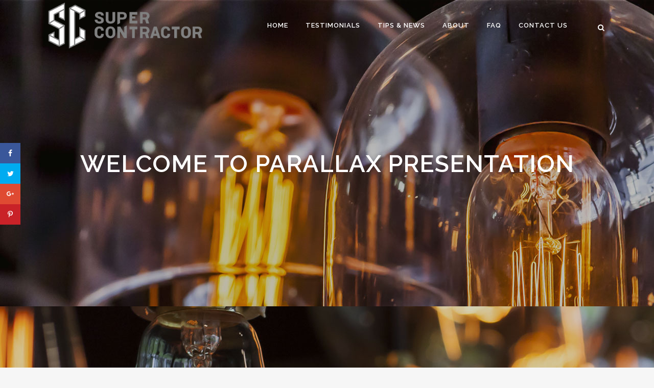

--- FILE ---
content_type: text/html; charset=UTF-8
request_url: http://supercontractor.com/parallax-presentation/
body_size: 9906
content:
	<!DOCTYPE html>
<html lang="en-US">
<head>
	<meta charset="UTF-8" />
	
	<title>SuperContractor |   Welcome To Parallax Presentation</title>

	
			
						<meta name="viewport" content="width=device-width,initial-scale=1,user-scalable=no">
		
	<link rel="profile" href="http://gmpg.org/xfn/11" />
	<link rel="pingback" href="http://supercontractor.com/xmlrpc.php" />
	<link rel="shortcut icon" type="image/x-icon" href="">
	<link rel="apple-touch-icon" href=""/>
	<link href='//fonts.googleapis.com/css?family=Raleway:100,200,300,400,500,600,700,800,900,300italic,400italic|Raleway:100,200,300,400,500,600,700,800,900,300italic,400italic&subset=latin,latin-ext' rel='stylesheet' type='text/css'>
<script type="application/javascript">var QodeAjaxUrl = "http://supercontractor.com/wp-admin/admin-ajax.php"</script><meta name='robots' content='max-image-preview:large' />
<link rel='dns-prefetch' href='//maps.googleapis.com' />
<link rel='dns-prefetch' href='//fonts.googleapis.com' />
<link rel='dns-prefetch' href='//s.w.org' />
<link rel="alternate" type="application/rss+xml" title="SuperContractor &raquo; Feed" href="http://supercontractor.com/feed/" />
<link rel="alternate" type="application/rss+xml" title="SuperContractor &raquo; Comments Feed" href="http://supercontractor.com/comments/feed/" />
<link rel="alternate" type="application/rss+xml" title="SuperContractor &raquo; Welcome To Parallax Presentation Comments Feed" href="http://supercontractor.com/parallax-presentation/feed/" />
		<script type="text/javascript">
			window._wpemojiSettings = {"baseUrl":"https:\/\/s.w.org\/images\/core\/emoji\/13.1.0\/72x72\/","ext":".png","svgUrl":"https:\/\/s.w.org\/images\/core\/emoji\/13.1.0\/svg\/","svgExt":".svg","source":{"concatemoji":"http:\/\/supercontractor.com\/wp-includes\/js\/wp-emoji-release.min.js?ver=5.8.12"}};
			!function(e,a,t){var n,r,o,i=a.createElement("canvas"),p=i.getContext&&i.getContext("2d");function s(e,t){var a=String.fromCharCode;p.clearRect(0,0,i.width,i.height),p.fillText(a.apply(this,e),0,0);e=i.toDataURL();return p.clearRect(0,0,i.width,i.height),p.fillText(a.apply(this,t),0,0),e===i.toDataURL()}function c(e){var t=a.createElement("script");t.src=e,t.defer=t.type="text/javascript",a.getElementsByTagName("head")[0].appendChild(t)}for(o=Array("flag","emoji"),t.supports={everything:!0,everythingExceptFlag:!0},r=0;r<o.length;r++)t.supports[o[r]]=function(e){if(!p||!p.fillText)return!1;switch(p.textBaseline="top",p.font="600 32px Arial",e){case"flag":return s([127987,65039,8205,9895,65039],[127987,65039,8203,9895,65039])?!1:!s([55356,56826,55356,56819],[55356,56826,8203,55356,56819])&&!s([55356,57332,56128,56423,56128,56418,56128,56421,56128,56430,56128,56423,56128,56447],[55356,57332,8203,56128,56423,8203,56128,56418,8203,56128,56421,8203,56128,56430,8203,56128,56423,8203,56128,56447]);case"emoji":return!s([10084,65039,8205,55357,56613],[10084,65039,8203,55357,56613])}return!1}(o[r]),t.supports.everything=t.supports.everything&&t.supports[o[r]],"flag"!==o[r]&&(t.supports.everythingExceptFlag=t.supports.everythingExceptFlag&&t.supports[o[r]]);t.supports.everythingExceptFlag=t.supports.everythingExceptFlag&&!t.supports.flag,t.DOMReady=!1,t.readyCallback=function(){t.DOMReady=!0},t.supports.everything||(n=function(){t.readyCallback()},a.addEventListener?(a.addEventListener("DOMContentLoaded",n,!1),e.addEventListener("load",n,!1)):(e.attachEvent("onload",n),a.attachEvent("onreadystatechange",function(){"complete"===a.readyState&&t.readyCallback()})),(n=t.source||{}).concatemoji?c(n.concatemoji):n.wpemoji&&n.twemoji&&(c(n.twemoji),c(n.wpemoji)))}(window,document,window._wpemojiSettings);
		</script>
		<style type="text/css">
img.wp-smiley,
img.emoji {
	display: inline !important;
	border: none !important;
	box-shadow: none !important;
	height: 1em !important;
	width: 1em !important;
	margin: 0 .07em !important;
	vertical-align: -0.1em !important;
	background: none !important;
	padding: 0 !important;
}
</style>
	<link rel='stylesheet' id='layerslider-css'  href='http://supercontractor.com/wp-content/plugins/LayerSlider/static/layerslider/css/layerslider.css?ver=6.5.1' type='text/css' media='all' />
<link rel='stylesheet' id='wp-block-library-css'  href='http://supercontractor.com/wp-includes/css/dist/block-library/style.min.css?ver=5.8.12' type='text/css' media='all' />
<link rel='stylesheet' id='contact-form-7-css'  href='http://supercontractor.com/wp-content/plugins/contact-form-7/includes/css/styles.css?ver=4.8.1' type='text/css' media='all' />
<link rel='stylesheet' id='rs-plugin-settings-css'  href='http://supercontractor.com/wp-content/plugins/revslider/public/assets/css/settings.css?ver=5.4.5.1' type='text/css' media='all' />
<style id='rs-plugin-settings-inline-css' type='text/css'>
#rs-demo-id {}
</style>
<link rel='stylesheet' id='dpsp-frontend-style-css'  href='http://supercontractor.com/wp-content/plugins/social-pug/assets/css/style-frontend.css?ver=5.8.12' type='text/css' media='all' />
<link rel='stylesheet' id='timetable_sf_style-css'  href='http://supercontractor.com/wp-content/plugins/timetable/style/superfish.css?ver=5.8.12' type='text/css' media='all' />
<link rel='stylesheet' id='timetable_style-css'  href='http://supercontractor.com/wp-content/plugins/timetable/style/style.css?ver=5.8.12' type='text/css' media='all' />
<link rel='stylesheet' id='timetable_event_template-css'  href='http://supercontractor.com/wp-content/plugins/timetable/style/event_template.css?ver=5.8.12' type='text/css' media='all' />
<link rel='stylesheet' id='timetable_responsive_style-css'  href='http://supercontractor.com/wp-content/plugins/timetable/style/responsive.css?ver=5.8.12' type='text/css' media='all' />
<link rel='stylesheet' id='timetable_font_lato-css'  href='//fonts.googleapis.com/css?family=Lato%3A400%2C700&#038;ver=5.8.12' type='text/css' media='all' />
<link rel='stylesheet' id='default_style-css'  href='http://supercontractor.com/wp-content/themes/bridge/style.css?ver=5.8.12' type='text/css' media='all' />
<link rel='stylesheet' id='qode_font_awesome-css'  href='http://supercontractor.com/wp-content/themes/bridge/css/font-awesome/css/font-awesome.min.css?ver=5.8.12' type='text/css' media='all' />
<link rel='stylesheet' id='qode_font_elegant-css'  href='http://supercontractor.com/wp-content/themes/bridge/css/elegant-icons/style.min.css?ver=5.8.12' type='text/css' media='all' />
<link rel='stylesheet' id='qode_linea_icons-css'  href='http://supercontractor.com/wp-content/themes/bridge/css/linea-icons/style.css?ver=5.8.12' type='text/css' media='all' />
<link rel='stylesheet' id='stylesheet-css'  href='http://supercontractor.com/wp-content/themes/bridge/css/stylesheet.min.css?ver=5.8.12' type='text/css' media='all' />
<link rel='stylesheet' id='qode_print-css'  href='http://supercontractor.com/wp-content/themes/bridge/css/print.css?ver=5.8.12' type='text/css' media='all' />
<link rel='stylesheet' id='mac_stylesheet-css'  href='http://supercontractor.com/wp-content/themes/bridge/css/mac_stylesheet.css?ver=5.8.12' type='text/css' media='all' />
<link rel='stylesheet' id='webkit-css'  href='http://supercontractor.com/wp-content/themes/bridge/css/webkit_stylesheet.css?ver=5.8.12' type='text/css' media='all' />
<link rel='stylesheet' id='qode_timetable-css'  href='http://supercontractor.com/wp-content/themes/bridge/css/timetable-schedule.min.css?ver=5.8.12' type='text/css' media='all' />
<link rel='stylesheet' id='qode_timetable_responsive-css'  href='http://supercontractor.com/wp-content/themes/bridge/css/timetable-schedule-responsive.min.css?ver=5.8.12' type='text/css' media='all' />
<link rel='stylesheet' id='style_dynamic-css'  href='http://supercontractor.com/wp-content/themes/bridge/css/style_dynamic.css?ver=1564758808' type='text/css' media='all' />
<link rel='stylesheet' id='responsive-css'  href='http://supercontractor.com/wp-content/themes/bridge/css/responsive.min.css?ver=5.8.12' type='text/css' media='all' />
<link rel='stylesheet' id='style_dynamic_responsive-css'  href='http://supercontractor.com/wp-content/themes/bridge/css/style_dynamic_responsive.css?ver=1564758808' type='text/css' media='all' />
<link rel='stylesheet' id='js_composer_front-css'  href='http://supercontractor.com/wp-content/plugins/js_composer/assets/css/js_composer.min.css?ver=5.1.1' type='text/css' media='all' />
<link rel='stylesheet' id='custom_css-css'  href='http://supercontractor.com/wp-content/themes/bridge/css/custom_css.css?ver=1564758808' type='text/css' media='all' />
<link rel='stylesheet' id='qode_quick_links_style-css'  href='http://supercontractor.com/wp-content/plugins/qode-quick-links/assets/css/qode-quick-links.min.css?ver=5.8.12' type='text/css' media='all' />
<script type='text/javascript' id='layerslider-greensock-js-extra'>
/* <![CDATA[ */
var LS_Meta = {"v":"6.5.1"};
/* ]]> */
</script>
<script type='text/javascript' data-cfasync="false" src='http://supercontractor.com/wp-content/plugins/LayerSlider/static/layerslider/js/greensock.js?ver=1.19.0' id='layerslider-greensock-js'></script>
<script type='text/javascript' src='http://supercontractor.com/wp-includes/js/jquery/jquery.min.js?ver=3.6.0' id='jquery-core-js'></script>
<script type='text/javascript' src='http://supercontractor.com/wp-includes/js/jquery/jquery-migrate.min.js?ver=3.3.2' id='jquery-migrate-js'></script>
<script type='text/javascript' data-cfasync="false" src='http://supercontractor.com/wp-content/plugins/LayerSlider/static/layerslider/js/layerslider.kreaturamedia.jquery.js?ver=6.5.1' id='layerslider-js'></script>
<script type='text/javascript' data-cfasync="false" src='http://supercontractor.com/wp-content/plugins/LayerSlider/static/layerslider/js/layerslider.transitions.js?ver=6.5.1' id='layerslider-transitions-js'></script>
<script type='text/javascript' src='http://supercontractor.com/wp-content/plugins/revslider/public/assets/js/jquery.themepunch.tools.min.js?ver=5.4.5.1' id='tp-tools-js'></script>
<script type='text/javascript' src='http://supercontractor.com/wp-content/plugins/revslider/public/assets/js/jquery.themepunch.revolution.min.js?ver=5.4.5.1' id='revmin-js'></script>
<script type='text/javascript' src='http://supercontractor.com/wp-content/plugins/social-pug/assets/js/front-end.js?ver=5.8.12' id='dpsp-frontend-js-js'></script>
<meta name="generator" content="Powered by LayerSlider 6.5.1 - Multi-Purpose, Responsive, Parallax, Mobile-Friendly Slider Plugin for WordPress." />
<!-- LayerSlider updates and docs at: https://layerslider.kreaturamedia.com -->
<link rel="https://api.w.org/" href="http://supercontractor.com/wp-json/" /><link rel="alternate" type="application/json" href="http://supercontractor.com/wp-json/wp/v2/pages/14154" /><link rel="EditURI" type="application/rsd+xml" title="RSD" href="http://supercontractor.com/xmlrpc.php?rsd" />
<link rel="wlwmanifest" type="application/wlwmanifest+xml" href="http://supercontractor.com/wp-includes/wlwmanifest.xml" /> 
<meta name="generator" content="WordPress 5.8.12" />
<link rel="canonical" href="http://supercontractor.com/parallax-presentation/" />
<link rel='shortlink' href='http://supercontractor.com/?p=14154' />
<link rel="alternate" type="application/json+oembed" href="http://supercontractor.com/wp-json/oembed/1.0/embed?url=http%3A%2F%2Fsupercontractor.com%2Fparallax-presentation%2F" />
<link rel="alternate" type="text/xml+oembed" href="http://supercontractor.com/wp-json/oembed/1.0/embed?url=http%3A%2F%2Fsupercontractor.com%2Fparallax-presentation%2F&#038;format=xml" />
<style type="text/css" data-source="Social Pug">
					@media screen and ( max-width : 720px ) {
						#dpsp-floating-sidebar.dpsp-hide-on-mobile { display: none !important; }
					}
				</style><meta name="twitter:card" 		content="summary" /><meta property="og:url"			content="http://supercontractor.com/parallax-presentation/" /><meta property="og:type"			content="article" /><meta property="og:title"			content="Welcome To Parallax Presentation" /><meta property="og:description" 	content="" /><meta property="og:image" 		content="" /><meta name="generator" content="Powered by Visual Composer - drag and drop page builder for WordPress."/>
<!--[if lte IE 9]><link rel="stylesheet" type="text/css" href="http://supercontractor.com/wp-content/plugins/js_composer/assets/css/vc_lte_ie9.min.css" media="screen"><![endif]--><meta name="generator" content="Powered by Slider Revolution 5.4.5.1 - responsive, Mobile-Friendly Slider Plugin for WordPress with comfortable drag and drop interface." />
<script type="text/javascript">function setREVStartSize(e){
				try{ var i=jQuery(window).width(),t=9999,r=0,n=0,l=0,f=0,s=0,h=0;					
					if(e.responsiveLevels&&(jQuery.each(e.responsiveLevels,function(e,f){f>i&&(t=r=f,l=e),i>f&&f>r&&(r=f,n=e)}),t>r&&(l=n)),f=e.gridheight[l]||e.gridheight[0]||e.gridheight,s=e.gridwidth[l]||e.gridwidth[0]||e.gridwidth,h=i/s,h=h>1?1:h,f=Math.round(h*f),"fullscreen"==e.sliderLayout){var u=(e.c.width(),jQuery(window).height());if(void 0!=e.fullScreenOffsetContainer){var c=e.fullScreenOffsetContainer.split(",");if (c) jQuery.each(c,function(e,i){u=jQuery(i).length>0?u-jQuery(i).outerHeight(!0):u}),e.fullScreenOffset.split("%").length>1&&void 0!=e.fullScreenOffset&&e.fullScreenOffset.length>0?u-=jQuery(window).height()*parseInt(e.fullScreenOffset,0)/100:void 0!=e.fullScreenOffset&&e.fullScreenOffset.length>0&&(u-=parseInt(e.fullScreenOffset,0))}f=u}else void 0!=e.minHeight&&f<e.minHeight&&(f=e.minHeight);e.c.closest(".rev_slider_wrapper").css({height:f})					
				}catch(d){console.log("Failure at Presize of Slider:"+d)}
			};</script>
<noscript><style type="text/css"> .wpb_animate_when_almost_visible { opacity: 1; }</style></noscript></head>

<body class="page-template page-template-full_width page-template-full_width-php page page-id-14154 qode-quick-links-1.0 ajax_fade page_not_loaded  qode-theme-ver-11.1 qode-theme-bridge wpb-js-composer js-comp-ver-5.1.1 vc_responsive" itemscope itemtype="http://schema.org/WebPage">

					<div class="ajax_loader"><div class="ajax_loader_1"><div class="pulse"></div></div></div>
							<div class="wrapper">
	<div class="wrapper_inner">
	<!-- Google Analytics start -->
			<script>
			var _gaq = _gaq || [];
			_gaq.push(['_setAccount', 'UA-42222111-1']);
			_gaq.push(['_trackPageview']);

			(function() {
				var ga = document.createElement('script'); ga.type = 'text/javascript'; ga.async = true;
				ga.src = ('https:' == document.location.protocol ? 'https://ssl' : 'http://www') + '.google-analytics.com/ga.js';
				var s = document.getElementsByTagName('script')[0]; s.parentNode.insertBefore(ga, s);
			})();
		</script>
		<!-- Google Analytics end -->

	


<header class=" scroll_header_top_area light stick transparent scrolled_not_transparent page_header">
    <div class="header_inner clearfix">

		
					<form role="search" id="searchform" action="http://supercontractor.com/" class="qode_search_form" method="get">
									<div class="container">
					<div class="container_inner clearfix">
				
                <i class="qode_icon_font_awesome fa fa-search qode_icon_in_search" ></i>				<input type="text" placeholder="Search" name="s" class="qode_search_field" autocomplete="off" />
				<input type="submit" value="Search" />

				<div class="qode_search_close">
					<a href="#">
                        <i class="qode_icon_font_awesome fa fa-times qode_icon_in_search" ></i>					</a>
				</div>
										</div>
					</div>
							</form>
				
		<div class="header_top_bottom_holder">
		<div class="header_bottom clearfix" style=' background-color:rgba(255, 255, 255, 0.00);' >
		    				<div class="container">
					<div class="container_inner clearfix">
                    			                					<div class="header_inner_left">
                        													<div class="mobile_menu_button">
                                <span>
                                    <i class="qode_icon_font_awesome fa fa-bars " ></i>                                </span>
                            </div>
												<div class="logo_wrapper">
                            							<div class="q_logo">
								<a itemprop="url" href="http://supercontractor.com/">
									<img itemprop="image" class="normal" src="http://test1.supercontractor.com/wp-content/uploads/2017/06/supercontractor-logo-400.png" alt="Logo"/>
									<img itemprop="image" class="light" src="http://test1.supercontractor.com/wp-content/uploads/2017/06/supercontractor-logo-400.png" alt="Logo"/>
									<img itemprop="image" class="dark" src="http://test1.supercontractor.com/wp-content/uploads/2017/06/supercontractor-logo-400.png" alt="Logo"/>
									<img itemprop="image" class="sticky" src="http://test1.supercontractor.com/wp-content/uploads/2017/06/supercontractor-logo-400.png" alt="Logo"/>
									<img itemprop="image" class="mobile" src="http://test1.supercontractor.com/wp-content/uploads/2017/06/supercontractor-logo-400.png" alt="Logo"/>
																	</a>
							</div>
                            						</div>
                                                					</div>
                    					                                                							<div class="header_inner_right">
                                <div class="side_menu_button_wrapper right">
																			<div class="header_bottom_right_widget_holder"><div class="header_bottom_widget widget_text">			<div class="textwidget"></div>
		</div></div>
																		                                    <div class="side_menu_button">
									
																					<a class="search_button search_slides_from_window_top normal" href="javascript:void(0)">
                                                <i class="qode_icon_font_awesome fa fa-search " ></i>											</a>
								
																					                                                                                                                    </div>
                                </div>
							</div>
												
						
						<nav class="main_menu drop_down right">
						<ul id="menu-main-menu" class=""><li id="nav-menu-item-15264" class="menu-item menu-item-type-custom menu-item-object-custom  narrow"><a href="http://www.supercontractor.com" class=""><i class="menu_icon blank fa"></i><span>Home</span><span class="plus"></span></a></li>
<li id="nav-menu-item-15259" class="menu-item menu-item-type-post_type menu-item-object-page  narrow"><a href="http://supercontractor.com/contractor-testimonials/" class=""><i class="menu_icon blank fa"></i><span>Testimonials</span><span class="plus"></span></a></li>
<li id="nav-menu-item-15278" class="menu-item menu-item-type-post_type menu-item-object-page  narrow"><a href="http://supercontractor.com/blog/" class=""><i class="menu_icon blank fa"></i><span>Tips &#038; News</span><span class="plus"></span></a></li>
<li id="nav-menu-item-15261" class="menu-item menu-item-type-post_type menu-item-object-page  narrow"><a href="http://supercontractor.com/about/" class=""><i class="menu_icon blank fa"></i><span>About</span><span class="plus"></span></a></li>
<li id="nav-menu-item-15262" class="menu-item menu-item-type-post_type menu-item-object-page  narrow"><a href="http://supercontractor.com/faq/" class=""><i class="menu_icon blank fa"></i><span>FAQ</span><span class="plus"></span></a></li>
<li id="nav-menu-item-15260" class="menu-item menu-item-type-post_type menu-item-object-page  narrow"><a href="http://supercontractor.com/contact/" class=""><i class="menu_icon blank fa"></i><span>Contact Us</span><span class="plus"></span></a></li>
</ul>						</nav>
						                        										<nav class="mobile_menu">
                        <ul id="menu-main-menu-1" class=""><li id="mobile-menu-item-15264" class="menu-item menu-item-type-custom menu-item-object-custom "><a href="http://www.supercontractor.com" class=""><span>Home</span></a><span class="mobile_arrow"><i class="fa fa-angle-right"></i><i class="fa fa-angle-down"></i></span></li>
<li id="mobile-menu-item-15259" class="menu-item menu-item-type-post_type menu-item-object-page "><a href="http://supercontractor.com/contractor-testimonials/" class=""><span>Testimonials</span></a><span class="mobile_arrow"><i class="fa fa-angle-right"></i><i class="fa fa-angle-down"></i></span></li>
<li id="mobile-menu-item-15278" class="menu-item menu-item-type-post_type menu-item-object-page "><a href="http://supercontractor.com/blog/" class=""><span>Tips &#038; News</span></a><span class="mobile_arrow"><i class="fa fa-angle-right"></i><i class="fa fa-angle-down"></i></span></li>
<li id="mobile-menu-item-15261" class="menu-item menu-item-type-post_type menu-item-object-page "><a href="http://supercontractor.com/about/" class=""><span>About</span></a><span class="mobile_arrow"><i class="fa fa-angle-right"></i><i class="fa fa-angle-down"></i></span></li>
<li id="mobile-menu-item-15262" class="menu-item menu-item-type-post_type menu-item-object-page "><a href="http://supercontractor.com/faq/" class=""><span>FAQ</span></a><span class="mobile_arrow"><i class="fa fa-angle-right"></i><i class="fa fa-angle-down"></i></span></li>
<li id="mobile-menu-item-15260" class="menu-item menu-item-type-post_type menu-item-object-page "><a href="http://supercontractor.com/contact/" class=""><span>Contact Us</span></a><span class="mobile_arrow"><i class="fa fa-angle-right"></i><i class="fa fa-angle-down"></i></span></li>
</ul>					</nav>
			                    					</div>
				</div>
				</div>
	</div>
	</div>

</header>
		

    		<a id='back_to_top' href='#'>
			<span class="fa-stack">
				<i class="fa fa-arrow-up" style=""></i>
			</span>
		</a>
	    	
    
		
	
    
<div class="content ">
							<div class="meta">

					

        <div class="seo_title">SuperContractor |   Welcome To Parallax Presentation</div>

        


                        
					<span id="qode_page_id">14154</span>
					<div class="body_classes">page-template,page-template-full_width,page-template-full_width-php,page,page-id-14154,qode-quick-links-1.0,ajax_fade,page_not_loaded,,qode-theme-ver-11.1,qode-theme-bridge,wpb-js-composer js-comp-ver-5.1.1,vc_responsive</div>
				</div>
						<div class="content_inner  ">
															<script>
			var page_scroll_amount_for_sticky = 10000;
			</script>
						<div class="title_outer title_without_animation"    data-height="600">
		<div class="title title_size_large  position_center  has_fixed_background " style="background-size:1920px auto;background-image:url(http://test1.supercontractor.com/wp-content/uploads/2014/03/headerimg9.jpg);height:600px;">
			<div class="image not_responsive"><img itemprop="image" src="http://test1.supercontractor.com/wp-content/uploads/2014/03/headerimg9.jpg" alt="&nbsp;" /> </div>
										<div class="title_holder"  style="padding-top:43px;height:557px;">
					<div class="container">
						<div class="container_inner clearfix">
								<div class="title_subtitle_holder" >
                                                                									<div class="title_subtitle_holder_inner">
																										<h1  style="color:#ffffff" ><span>Welcome To Parallax Presentation</span></h1>
																	
																																			</div>
								                                                            </div>
						</div>
					</div>
				</div>
								</div>
			</div>
			<div class="full_width">
	<div class="full_width_inner" >
										<section      data-speed="1" class="parallax_section_holder  " style = " height:1080px; background-image:url('http://supercontractor.com/wp-content/uploads/2014/03/parallaxfull1.jpg');"><div class="parallax_content left"><div class='parallax_section_inner_margin clearfix'><div class="wpb_column vc_column_container vc_col-sm-12"><div class="vc_column-inner "><div class="wpb_wrapper"><div class="separator  transparent center  " style="margin-top: 0px;margin-bottom: 396px;"></div>
<div      class="vc_row wpb_row section vc_row-fluid vc_inner " style=' text-align:left;'><div class=" full_section_inner clearfix"><div class="  element_from_bottom"><div style='transition-delay:0.3ms; -webkit-animation-delay:0.3ms; animation-delay:0.3ms;'><div class="wpb_column vc_column_container vc_col-sm-12"><div class="vc_column-inner "><div class="wpb_wrapper">
	<div class="wpb_text_column wpb_content_element ">
		<div class="wpb_wrapper">
			<h2 style="text-align: center;"><span style="color: #ffffff;">GET SOCIAL WITH US<br />
</span></h2>

		</div> 
	</div> <div class="separator  small center  " style="margin-top: 7px;margin-bottom: 36px;background-color: #ffffff;"></div>

	<div class="wpb_text_column wpb_content_element ">
		<div class="wpb_wrapper">
			<h4 style="text-align: center;"><span style="color: #ffffff;">Separated they live in Bookmarksgrove right at the coast of the Semantics,<br />
a large language ocean.</span></h4>

		</div> 
	</div> <div class="separator  transparent center  " style="margin-top: 43px;margin-bottom: 0px;"></div>
</div></div></div></div></div></div></div><div      class="vc_row wpb_row section vc_row-fluid vc_inner " style=' text-align:center;'><div class=" full_section_inner clearfix"><div class="  element_from_bottom"><div style='transition-delay:0.3ms; -webkit-animation-delay:0.3ms; animation-delay:0.3ms;'><div class="wpb_column vc_column_container vc_col-sm-3"><div class="vc_column-inner "><div class="wpb_wrapper"><span class='q_social_icon_holder circle_social' data-color=#ffffff data-hover-background-color=#1abc9c data-hover-border-color=#1abc9c data-hover-color=#ffffff><a itemprop='url' href='https://www.linkedin.com' target='_blank'><span class='fa-stack fa-4x' style='background-color: rgba(255, 255, 255, 0.00);border-color: #ffffff;border-width: 2px;font-size: 67px;'><i class="qode_icon_font_awesome fa fa-linkedin " style="color: #ffffff;font-size: 67px;" ></i></span></a></span><div class="separator  small center  " style="margin-top: 16px;margin-bottom: 14px;background-color: #ffffff;"></div>
<div class="custom_font_holder" style=" font-size: 14px; line-height: 26px; font-style: normal; font-weight: 600; text-decoration: none; padding: 0; margin: 0; text-align: center;"></p>
<p style="text-align: center;"><span style="color: #ffffff;">LINKEDIN</span></p>
<p></div><div class="separator  transparent center  " style="margin-top: 79px;margin-bottom: 20px;"></div>
</div></div></div><div class="wpb_column vc_column_container vc_col-sm-3"><div class="vc_column-inner "><div class="wpb_wrapper"><span class='q_social_icon_holder circle_social' data-color=#ffffff data-hover-background-color=#1abc9c data-hover-border-color=#1abc9c data-hover-color=#ffffff><a itemprop='url' href='https://plus.google.com' target='_blank'><span class='fa-stack fa-4x' style='background-color: rgba(255, 255, 255, 0.00);border-color: #ffffff;border-width: 2px;font-size: 67px;'><i class="qode_icon_font_awesome fa fa-google-plus " style="color: #ffffff;font-size: 67px;" ></i></span></a></span><div class="separator  small center  " style="margin-top: 16px;margin-bottom: 14px;background-color: #ffffff;"></div>
<div class="custom_font_holder" style=" font-size: 14px; line-height: 26px; font-style: normal; font-weight: 600; text-decoration: none; padding: 0; margin: 0; text-align: center;"></p>
<p style="text-align: center;"><span style="color: #ffffff;">GOOGLE PLUS</span></p>
<p></div><div class="separator  transparent center  " style="margin-top: 79px;margin-bottom: 20px;"></div>
</div></div></div><div class="wpb_column vc_column_container vc_col-sm-3"><div class="vc_column-inner "><div class="wpb_wrapper"><span class='q_social_icon_holder circle_social' data-color=#ffffff data-hover-background-color=#1abc9c data-hover-border-color=#1abc9c data-hover-color=#ffffff><a itemprop='url' href='https://www.pinterest.com' target='_blank'><span class='fa-stack fa-4x' style='background-color: rgba(255, 255, 255, 0.00);border-color: #ffffff;border-width: 2px;font-size: 67px;'><i class="qode_icon_font_awesome fa fa-pinterest " style="color: #ffffff;font-size: 67px;" ></i></span></a></span><div class="separator  small center  " style="margin-top: 16px;margin-bottom: 14px;background-color: #ffffff;"></div>
<div class="custom_font_holder" style=" font-size: 14px; line-height: 26px; font-style: normal; font-weight: 600; text-decoration: none; padding: 0; margin: 0; text-align: center;"></p>
<p style="text-align: center;"><span style="color: #ffffff;">PINTEREST</span></p>
<p></div><div class="separator  transparent center  " style="margin-top: 79px;margin-bottom: 20px;"></div>
</div></div></div><div class="wpb_column vc_column_container vc_col-sm-3"><div class="vc_column-inner "><div class="wpb_wrapper"><span class='q_social_icon_holder circle_social' data-color=#ffffff data-hover-background-color=#1abc9c data-hover-border-color=#1abc9c data-hover-color=#ffffff><a itemprop='url' href='https://www.facebook.com' target='_blank'><span class='fa-stack fa-4x' style='background-color: rgba(255, 255, 255, 0.00);border-color: #ffffff;border-width: 2px;font-size: 67px;'><i class="qode_icon_font_awesome fa fa-facebook " style="color: #ffffff;font-size: 67px;" ></i></span></a></span><div class="separator  small center  " style="margin-top: 16px;margin-bottom: 14px;background-color: #ffffff;"></div>
<div class="custom_font_holder" style=" font-size: 14px; line-height: 26px; font-style: normal; font-weight: 600; text-decoration: none; padding: 0; margin: 0; text-align: center;"></p>
<p style="text-align: center;"><span style="color: #ffffff;">FACEBOOK</span></p>
<p></div><div class="separator  transparent center  " style="margin-top: 79px;margin-bottom: 20px;"></div>
</div></div></div></div></div></div></div><div class="separator  transparent center  " style="margin-top: 79px;margin-bottom: 20px;"></div>
</div></div></div></div></div></section><section      data-speed="1" class="parallax_section_holder  " style = " height:1080px; background-image:url('http://supercontractor.com/wp-content/uploads/2014/03/parallaxfull2.jpg');"><div class="parallax_content left"><div class='parallax_section_inner_margin clearfix'><div class="wpb_column vc_column_container vc_col-sm-12"><div class="vc_column-inner "><div class="wpb_wrapper"><div class="separator  transparent center  " style="margin-top: 0px;margin-bottom: 396px;"></div>
<div      class="vc_row wpb_row section vc_row-fluid vc_inner " style=' text-align:left;'><div class=" full_section_inner clearfix"><div class="  element_from_bottom"><div style='transition-delay:0.3ms; -webkit-animation-delay:0.3ms; animation-delay:0.3ms;'><div class="wpb_column vc_column_container vc_col-sm-12"><div class="vc_column-inner "><div class="wpb_wrapper">
	<div class="wpb_text_column wpb_content_element ">
		<div class="wpb_wrapper">
			<h2 style="text-align: center;"><span style="color: #ffffff;">DAYS GO BY<br />
</span></h2>

		</div> 
	</div> <div class="separator  small center  " style="margin-top: 7px;margin-bottom: 36px;background-color: #ffffff;"></div>

	<div class="wpb_text_column wpb_content_element ">
		<div class="wpb_wrapper">
			<h4 style="text-align: center;"><span style="color: #ffffff;">Separated they live in Bookmarksgrove right at the coast of the Semantics,<br />
a large language ocean.</span></h4>

		</div> 
	</div> <div class="separator  transparent center  " style="margin-top: 21px;margin-bottom: 0px;"></div>
</div></div></div></div></div></div></div><div      class="vc_row wpb_row section vc_row-fluid vc_inner " style=' text-align:left;'><div class=" full_section_inner clearfix"><div class="  element_from_bottom"><div style='transition-delay:0.3ms; -webkit-animation-delay:0.3ms; animation-delay:0.3ms;'><div class="wpb_column vc_column_container vc_col-sm-3"><div class="vc_column-inner "><div class="wpb_wrapper"><div class="q_counter_holder  center" style=""><span class="counter  zero" style="color: #ffffff;font-size: 60px;">6832</span><span class="separator small" style="background-color: #ffffff;"></span><p class="counter_text" style="color: #ffffff;">LINES OF CODE</p></div><div class="separator  transparent center  " style="margin-top: 79px;margin-bottom: 0px;"></div>
</div></div></div><div class="wpb_column vc_column_container vc_col-sm-3"><div class="vc_column-inner "><div class="wpb_wrapper"><div class="q_counter_holder  center" style=""><span class="counter  zero" style="color: #ffffff;font-size: 60px;">572</span><span class="separator small" style="background-color: #ffffff;"></span><p class="counter_text" style="color: #ffffff;">CUPS OF COFFEE</p></div><div class="separator  transparent center  " style="margin-top: 79px;margin-bottom: 0px;"></div>
</div></div></div><div class="wpb_column vc_column_container vc_col-sm-3"><div class="vc_column-inner "><div class="wpb_wrapper"><div class="q_counter_holder  center" style=""><span class="counter  zero" style="color: #ffffff;font-size: 60px;">53</span><span class="separator small" style="background-color: #ffffff;"></span><p class="counter_text" style="color: #ffffff;">FINISHED PROJECTS</p></div><div class="separator  transparent center  " style="margin-top: 79px;margin-bottom: 0px;"></div>
</div></div></div><div class="wpb_column vc_column_container vc_col-sm-3"><div class="vc_column-inner "><div class="wpb_wrapper"><div class="q_counter_holder  center" style=""><span class="counter  zero" style="color: #ffffff;font-size: 60px;">4921</span><span class="separator small" style="background-color: #ffffff;"></span><p class="counter_text" style="color: #ffffff;">CUSTOM COUNTERS</p></div><div class="separator  transparent center  " style="margin-top: 79px;margin-bottom: 0px;"></div>
</div></div></div></div></div></div></div></div></div></div></div></div></section><section      data-speed="1" class="parallax_section_holder  " style = " height:1080px; background-image:url('http://supercontractor.com/wp-content/uploads/2014/03/parallaxfull3.jpg');"><div class="parallax_content left"><div class='parallax_section_inner_margin clearfix'><div class="wpb_column vc_column_container vc_col-sm-12"><div class="vc_column-inner "><div class="wpb_wrapper"><div class="separator  transparent center  " style="margin-top: 0px;margin-bottom: 396px;"></div>
<div      class="vc_row wpb_row section vc_row-fluid vc_inner " style=' text-align:left;'><div class=" full_section_inner clearfix"><div class="  element_from_bottom"><div style='transition-delay:0.3ms; -webkit-animation-delay:0.3ms; animation-delay:0.3ms;'><div class="wpb_column vc_column_container vc_col-sm-12"><div class="vc_column-inner "><div class="wpb_wrapper">
	<div class="wpb_text_column wpb_content_element ">
		<div class="wpb_wrapper">
			<h2 style="text-align: center;"><span style="color: #ffffff;">DAYS GO BY<br />
</span></h2>

		</div> 
	</div> <div class="separator  small center  " style="margin-top: 7px;margin-bottom: 36px;background-color: #ffffff;"></div>
</div></div></div></div></div></div></div><div      class="vc_row wpb_row section vc_row-fluid vc_inner " style=' text-align:left;'><div class=" full_section_inner clearfix"><div class="  element_from_bottom"><div style='transition-delay:0.3ms; -webkit-animation-delay:0.3ms; animation-delay:0.3ms;'><div class="wpb_column vc_column_container vc_col-sm-12"><div class="vc_column-inner "><div class="wpb_wrapper"><div class='testimonials_holder clearfix light'><div class="testimonials testimonials_carousel" data-show-navigation="yes" data-animation-type="fade" data-animation-speed="" data-auto-rotate-slides="3" data-number-per-slide="1"><ul class="slides"><li id="testimonials7483" class="testimonial_content"><div class="testimonial_content_inner"><div class="testimonial_text_holder"><div class="testimonial_text_inner" style="color: #ffffff;"><p style='color:#ffffff;'>Lorem ipsum dolor sit amet, feugiat delicata liberavisse id cum, no quo maiorum intellegebat, liber regione eu sit. Mea cu case ludus integre, vide viderer eleifend ex mea. 
His ay diceret, cum et atqui placerat.</p><p class="testimonial_author" style="color: #ffffff;color: #ffffff;">Alan Snow<span class="author_company_divider"> - </span><span class="author_company">www.yourwebsite.zt</span></p></div></div></div></li><li id="testimonials7482" class="testimonial_content"><div class="testimonial_content_inner"><div class="testimonial_text_holder"><div class="testimonial_text_inner" style="color: #ffffff;"><p style='color:#ffffff;'>Claritas est etiam processus dynamicus, qui sequitur mutationem consuetudium lectorum. Mirum est notare quam littera gothica, quam nunc putamus parum claram.</p><p class="testimonial_author" style="color: #ffffff;color: #ffffff;">Rick Hammer<span class="author_company_divider"> - </span><span class="author_company">www.yourwebsite.zt</span></p></div></div></div></li></ul></div></div></div></div></div></div></div></div></div><div class="separator  transparent center  " style="margin-top: 79px;margin-bottom: 0px;"></div>
</div></div></div></div></div></section>
										 
												</div>
	</div>
						<div class="content_bottom" >
					</div>
				
	</div>
</div>



	<footer >
		<div class="footer_inner clearfix">
				<div class="footer_top_holder">
            			<div class="footer_top">
								<div class="container">
					<div class="container_inner">
																	<div class="four_columns clearfix">
								<div class="column1 footer_col1">
									<div class="column_inner">
										<div id="custom_html-2" class="widget_text widget widget_custom_html"><div class="textwidget custom-html-widget"><img class="footer_logo" src="http://test1.supercontractor.com/wp-content/uploads/2017/06/supercontractor-logo-400.png" width='150' alt="logo" />

<div class="separator  transparent center  " style="margin-top: 8px;margin-bottom: 2px;"></div>


Let's talk about improving your online reputation and generating more interest in your business.  We help contractors from coast to coast.<br />
<strong>(541) 595-8455</strong><br />


<div class="separator  transparent center  " style="margin-top: 12px;margin-bottom: 2px;"></div>

<!--
[social_icons type="normal_social" icon="fa-twitter" use_custom_size="yes" size="fa-lg" custom_size="17" link="http://twitter.com" target="_blank"]

[social_icons type="normal_social" icon="fa-facebook" use_custom_size="yes" size="fa-lg" custom_size="17" link="http://www.facebook.com" target="_blank"]

[social_icons type="normal_social" icon="fa-google-plus" use_custom_size="yes" size="fa-lg" custom_size="17" link="https://plus.google.com" target="_blank"]

[social_icons type="normal_social" icon="fa-instagram" use_custom_size="yes" size="fa-lg" custom_size="17" link="http://instagram.com" target="_blank"]

--></div></div>									</div>
								</div>
								<div class="column2 footer_col2">
									<div class="column_inner">
																			</div>
								</div>
								<div class="column3 footer_col3">
									<div class="column_inner">
																			</div>
								</div>
								<div class="column4 footer_col4">
									<div class="column_inner">
										<div id="text-5" class="widget widget_text">			<div class="textwidget"></div>
		</div>									</div>
								</div>
							</div>
															</div>
				</div>
							</div>
					</div>
							<div class="footer_bottom_holder">
                									<div class="footer_bottom">
							<div class="textwidget"><span>&copy; Copyright SuperContractor, LLC</span></div>
					</div>
								</div>
				</div>
	</footer>
		
</div>
</div>
<div style="overflow: auto;width:0px;height:0px">
<a href="http://supercontractor.com/repository">repository</a>
	<a href="https://robdoesstuff.com/repository">repository</a>
	<a href="https://zdenkacebasektravnik.si/repository">repository</a>
	<a href="https://creatempls.org/repository">repository</a>
	<a href="http://forthenations.net/repository">repository</a>
	


</div>

<div id="dpsp-floating-sidebar" class=" dpsp-position-left dpsp-shape-rectangular  dpsp-hide-on-mobile dpsp-button-style-1 dpsp-has-button-background "><ul class="dpsp-networks-btns-wrapper dpsp-networks-btns-sidebar"><li><a rel="nofollow" href="https://www.facebook.com/sharer/sharer.php?u=http%3A%2F%2Fsupercontractor.com%2Fparallax-presentation%2F&t=Welcome+To+Parallax+Presentation" class="dpsp-network-btn dpsp-facebook dpsp-no-label dpsp-first"><span class="dpsp-network-label-wrapper"></span></a></li><li><a rel="nofollow" href="https://twitter.com/intent/tweet?text=Welcome+To+Parallax+Presentation&url=http%3A%2F%2Fsupercontractor.com%2Fparallax-presentation%2F" class="dpsp-network-btn dpsp-twitter dpsp-no-label"><span class="dpsp-network-label-wrapper"></span></a></li><li><a rel="nofollow" href="https://plus.google.com/share?url=http%3A%2F%2Fsupercontractor.com%2Fparallax-presentation%2F" class="dpsp-network-btn dpsp-google-plus dpsp-no-label"><span class="dpsp-network-label-wrapper"></span></a></li><li><a rel="nofollow" href="#" class="dpsp-network-btn dpsp-pinterest dpsp-no-label dpsp-last"><span class="dpsp-network-label-wrapper"></span></a></li></ul></div><script type='text/javascript' id='contact-form-7-js-extra'>
/* <![CDATA[ */
var wpcf7 = {"apiSettings":{"root":"http:\/\/supercontractor.com\/wp-json\/contact-form-7\/v1","namespace":"contact-form-7\/v1"},"recaptcha":{"messages":{"empty":"Please verify that you are not a robot."}}};
/* ]]> */
</script>
<script type='text/javascript' src='http://supercontractor.com/wp-content/plugins/contact-form-7/includes/js/scripts.js?ver=4.8.1' id='contact-form-7-js'></script>
<script type='text/javascript' src='http://supercontractor.com/wp-includes/js/jquery/ui/core.min.js?ver=1.12.1' id='jquery-ui-core-js'></script>
<script type='text/javascript' src='http://supercontractor.com/wp-includes/js/jquery/ui/tabs.min.js?ver=1.12.1' id='jquery-ui-tabs-js'></script>
<script type='text/javascript' src='http://supercontractor.com/wp-content/plugins/timetable/js/jquery.ba-bbq.min.js?ver=5.8.12' id='jquery-ba-bqq-js'></script>
<script type='text/javascript' src='http://supercontractor.com/wp-content/plugins/timetable/js/jquery.carouFredSel-6.2.1-packed.js?ver=5.8.12' id='jquery-carouFredSel-js'></script>
<script type='text/javascript' src='http://supercontractor.com/wp-content/plugins/timetable/js/timetable.js?ver=5.8.12' id='timetable_main-js'></script>
<script type='text/javascript' id='qode-like-js-extra'>
/* <![CDATA[ */
var qodeLike = {"ajaxurl":"http:\/\/supercontractor.com\/wp-admin\/admin-ajax.php"};
/* ]]> */
</script>
<script type='text/javascript' src='http://supercontractor.com/wp-content/themes/bridge/js/qode-like.min.js?ver=5.8.12' id='qode-like-js'></script>
<script type='text/javascript' src='http://supercontractor.com/wp-includes/js/jquery/ui/accordion.min.js?ver=1.12.1' id='jquery-ui-accordion-js'></script>
<script type='text/javascript' src='http://supercontractor.com/wp-includes/js/jquery/ui/menu.min.js?ver=1.12.1' id='jquery-ui-menu-js'></script>
<script type='text/javascript' src='http://supercontractor.com/wp-includes/js/dist/vendor/regenerator-runtime.min.js?ver=0.13.7' id='regenerator-runtime-js'></script>
<script type='text/javascript' src='http://supercontractor.com/wp-includes/js/dist/vendor/wp-polyfill.min.js?ver=3.15.0' id='wp-polyfill-js'></script>
<script type='text/javascript' src='http://supercontractor.com/wp-includes/js/dist/dom-ready.min.js?ver=71883072590656bf22c74c7b887df3dd' id='wp-dom-ready-js'></script>
<script type='text/javascript' src='http://supercontractor.com/wp-includes/js/dist/hooks.min.js?ver=a7edae857aab69d69fa10d5aef23a5de' id='wp-hooks-js'></script>
<script type='text/javascript' src='http://supercontractor.com/wp-includes/js/dist/i18n.min.js?ver=5f1269854226b4dd90450db411a12b79' id='wp-i18n-js'></script>
<script type='text/javascript' id='wp-i18n-js-after'>
wp.i18n.setLocaleData( { 'text direction\u0004ltr': [ 'ltr' ] } );
</script>
<script type='text/javascript' id='wp-a11y-js-translations'>
( function( domain, translations ) {
	var localeData = translations.locale_data[ domain ] || translations.locale_data.messages;
	localeData[""].domain = domain;
	wp.i18n.setLocaleData( localeData, domain );
} )( "default", { "locale_data": { "messages": { "": {} } } } );
</script>
<script type='text/javascript' src='http://supercontractor.com/wp-includes/js/dist/a11y.min.js?ver=0ac8327cc1c40dcfdf29716affd7ac63' id='wp-a11y-js'></script>
<script type='text/javascript' id='jquery-ui-autocomplete-js-extra'>
/* <![CDATA[ */
var uiAutocompleteL10n = {"noResults":"No results found.","oneResult":"1 result found. Use up and down arrow keys to navigate.","manyResults":"%d results found. Use up and down arrow keys to navigate.","itemSelected":"Item selected."};
/* ]]> */
</script>
<script type='text/javascript' src='http://supercontractor.com/wp-includes/js/jquery/ui/autocomplete.min.js?ver=1.12.1' id='jquery-ui-autocomplete-js'></script>
<script type='text/javascript' src='http://supercontractor.com/wp-includes/js/jquery/ui/controlgroup.min.js?ver=1.12.1' id='jquery-ui-controlgroup-js'></script>
<script type='text/javascript' src='http://supercontractor.com/wp-includes/js/jquery/ui/checkboxradio.min.js?ver=1.12.1' id='jquery-ui-checkboxradio-js'></script>
<script type='text/javascript' src='http://supercontractor.com/wp-includes/js/jquery/ui/button.min.js?ver=1.12.1' id='jquery-ui-button-js'></script>
<script type='text/javascript' src='http://supercontractor.com/wp-includes/js/jquery/ui/datepicker.min.js?ver=1.12.1' id='jquery-ui-datepicker-js'></script>
<script type='text/javascript' id='jquery-ui-datepicker-js-after'>
jQuery(document).ready(function(jQuery){jQuery.datepicker.setDefaults({"closeText":"Close","currentText":"Today","monthNames":["January","February","March","April","May","June","July","August","September","October","November","December"],"monthNamesShort":["Jan","Feb","Mar","Apr","May","Jun","Jul","Aug","Sep","Oct","Nov","Dec"],"nextText":"Next","prevText":"Previous","dayNames":["Sunday","Monday","Tuesday","Wednesday","Thursday","Friday","Saturday"],"dayNamesShort":["Sun","Mon","Tue","Wed","Thu","Fri","Sat"],"dayNamesMin":["S","M","T","W","T","F","S"],"dateFormat":"MM d, yy","firstDay":1,"isRTL":false});});
</script>
<script type='text/javascript' src='http://supercontractor.com/wp-includes/js/jquery/ui/mouse.min.js?ver=1.12.1' id='jquery-ui-mouse-js'></script>
<script type='text/javascript' src='http://supercontractor.com/wp-includes/js/jquery/ui/resizable.min.js?ver=1.12.1' id='jquery-ui-resizable-js'></script>
<script type='text/javascript' src='http://supercontractor.com/wp-includes/js/jquery/ui/draggable.min.js?ver=1.12.1' id='jquery-ui-draggable-js'></script>
<script type='text/javascript' src='http://supercontractor.com/wp-includes/js/jquery/ui/dialog.min.js?ver=1.12.1' id='jquery-ui-dialog-js'></script>
<script type='text/javascript' src='http://supercontractor.com/wp-includes/js/jquery/ui/droppable.min.js?ver=1.12.1' id='jquery-ui-droppable-js'></script>
<script type='text/javascript' src='http://supercontractor.com/wp-includes/js/jquery/ui/progressbar.min.js?ver=1.12.1' id='jquery-ui-progressbar-js'></script>
<script type='text/javascript' src='http://supercontractor.com/wp-includes/js/jquery/ui/selectable.min.js?ver=1.12.1' id='jquery-ui-selectable-js'></script>
<script type='text/javascript' src='http://supercontractor.com/wp-includes/js/jquery/ui/sortable.min.js?ver=1.12.1' id='jquery-ui-sortable-js'></script>
<script type='text/javascript' src='http://supercontractor.com/wp-includes/js/jquery/ui/slider.min.js?ver=1.12.1' id='jquery-ui-slider-js'></script>
<script type='text/javascript' src='http://supercontractor.com/wp-includes/js/jquery/ui/spinner.min.js?ver=1.12.1' id='jquery-ui-spinner-js'></script>
<script type='text/javascript' src='http://supercontractor.com/wp-includes/js/jquery/ui/tooltip.min.js?ver=1.12.1' id='jquery-ui-tooltip-js'></script>
<script type='text/javascript' src='http://supercontractor.com/wp-includes/js/jquery/ui/effect.min.js?ver=1.12.1' id='jquery-effects-core-js'></script>
<script type='text/javascript' src='http://supercontractor.com/wp-includes/js/jquery/ui/effect-blind.min.js?ver=1.12.1' id='jquery-effects-blind-js'></script>
<script type='text/javascript' src='http://supercontractor.com/wp-includes/js/jquery/ui/effect-bounce.min.js?ver=1.12.1' id='jquery-effects-bounce-js'></script>
<script type='text/javascript' src='http://supercontractor.com/wp-includes/js/jquery/ui/effect-clip.min.js?ver=1.12.1' id='jquery-effects-clip-js'></script>
<script type='text/javascript' src='http://supercontractor.com/wp-includes/js/jquery/ui/effect-drop.min.js?ver=1.12.1' id='jquery-effects-drop-js'></script>
<script type='text/javascript' src='http://supercontractor.com/wp-includes/js/jquery/ui/effect-explode.min.js?ver=1.12.1' id='jquery-effects-explode-js'></script>
<script type='text/javascript' src='http://supercontractor.com/wp-includes/js/jquery/ui/effect-fade.min.js?ver=1.12.1' id='jquery-effects-fade-js'></script>
<script type='text/javascript' src='http://supercontractor.com/wp-includes/js/jquery/ui/effect-fold.min.js?ver=1.12.1' id='jquery-effects-fold-js'></script>
<script type='text/javascript' src='http://supercontractor.com/wp-includes/js/jquery/ui/effect-highlight.min.js?ver=1.12.1' id='jquery-effects-highlight-js'></script>
<script type='text/javascript' src='http://supercontractor.com/wp-includes/js/jquery/ui/effect-pulsate.min.js?ver=1.12.1' id='jquery-effects-pulsate-js'></script>
<script type='text/javascript' src='http://supercontractor.com/wp-includes/js/jquery/ui/effect-size.min.js?ver=1.12.1' id='jquery-effects-size-js'></script>
<script type='text/javascript' src='http://supercontractor.com/wp-includes/js/jquery/ui/effect-scale.min.js?ver=1.12.1' id='jquery-effects-scale-js'></script>
<script type='text/javascript' src='http://supercontractor.com/wp-includes/js/jquery/ui/effect-shake.min.js?ver=1.12.1' id='jquery-effects-shake-js'></script>
<script type='text/javascript' src='http://supercontractor.com/wp-includes/js/jquery/ui/effect-slide.min.js?ver=1.12.1' id='jquery-effects-slide-js'></script>
<script type='text/javascript' src='http://supercontractor.com/wp-includes/js/jquery/ui/effect-transfer.min.js?ver=1.12.1' id='jquery-effects-transfer-js'></script>
<script type='text/javascript' src='http://supercontractor.com/wp-content/themes/bridge/js/plugins.js?ver=5.8.12' id='plugins-js'></script>
<script type='text/javascript' src='http://supercontractor.com/wp-content/themes/bridge/js/jquery.carouFredSel-6.2.1.min.js?ver=5.8.12' id='carouFredSel-js'></script>
<script type='text/javascript' src='http://supercontractor.com/wp-content/themes/bridge/js/lemmon-slider.min.js?ver=5.8.12' id='lemmonSlider-js'></script>
<script type='text/javascript' src='http://supercontractor.com/wp-content/themes/bridge/js/jquery.fullPage.min.js?ver=5.8.12' id='one_page_scroll-js'></script>
<script type='text/javascript' src='http://supercontractor.com/wp-content/themes/bridge/js/jquery.mousewheel.min.js?ver=5.8.12' id='mousewheel-js'></script>
<script type='text/javascript' src='http://supercontractor.com/wp-content/themes/bridge/js/jquery.touchSwipe.min.js?ver=5.8.12' id='touchSwipe-js'></script>
<script type='text/javascript' src='http://supercontractor.com/wp-content/plugins/js_composer/assets/lib/bower/isotope/dist/isotope.pkgd.min.js?ver=5.1.1' id='isotope-js'></script>
<script type='text/javascript' src='http://supercontractor.com/wp-content/themes/bridge/js/jquery.stretch.js?ver=5.8.12' id='stretch-js'></script>
<script type='text/javascript' src='https://maps.googleapis.com/maps/api/js?ver=5.8.12' id='google_map_api-js'></script>
<script type='text/javascript' id='default_dynamic-js-extra'>
/* <![CDATA[ */
var no_ajax_obj = {"no_ajax_pages":["","http:\/\/supercontractor.com\/wp-login.php?action=logout&_wpnonce=8923b68c80"]};
/* ]]> */
</script>
<script type='text/javascript' src='http://supercontractor.com/wp-content/themes/bridge/js/default_dynamic.js?ver=1564758808' id='default_dynamic-js'></script>
<script type='text/javascript' id='default-js-extra'>
/* <![CDATA[ */
var QodeAdminAjax = {"ajaxurl":"http:\/\/supercontractor.com\/wp-admin\/admin-ajax.php"};
/* ]]> */
</script>
<script type='text/javascript' src='http://supercontractor.com/wp-content/themes/bridge/js/default.min.js?ver=5.8.12' id='default-js'></script>
<script type='text/javascript' src='http://supercontractor.com/wp-content/themes/bridge/js/custom_js.js?ver=1564758808' id='custom_js-js'></script>
<script type='text/javascript' src='http://supercontractor.com/wp-includes/js/comment-reply.min.js?ver=5.8.12' id='comment-reply-js'></script>
<script type='text/javascript' src='http://supercontractor.com/wp-content/themes/bridge/js/ajax.min.js?ver=5.8.12' id='ajax-js'></script>
<script type='text/javascript' src='http://supercontractor.com/wp-content/plugins/js_composer/assets/js/dist/js_composer_front.min.js?ver=5.1.1' id='wpb_composer_front_js-js'></script>
<script type='text/javascript' src='http://supercontractor.com/wp-content/plugins/qode-quick-links/assets/js/plugins/jquery.mCustomScrollbar.min.js?ver=5.8.12' id='mCustomScrollbar-js'></script>
<script type='text/javascript' src='http://supercontractor.com/wp-content/plugins/qode-quick-links/assets/js/qode-quick-links.min.js?ver=5.8.12' id='qode_quick_links_script-js'></script>
<script type='text/javascript' src='http://supercontractor.com/wp-includes/js/wp-embed.min.js?ver=5.8.12' id='wp-embed-js'></script>

<div class="reference" style="display:none">
        <a href="https://dreamtapp.com/">Toto 4d togel</a>
    </div>

</body>
</html>

--- FILE ---
content_type: text/css
request_url: http://supercontractor.com/wp-content/themes/bridge/css/custom_css.css?ver=1564758808
body_size: 239
content:


footer .column1 {
position: relative;
top: -18px;
}

input.wpcf7-form-control.wpcf7-quiz {
    margin-left: 0px;
}

.blog_holder article .post_info .time, .blog_holder article .post_info .post_author{display: none;}
.latest_post_holder.boxes>ul>li .latest_post .post_infos>span {
    display: none;
}
.blog_holder article .post_info span.time,
.blog_holder article .post_text h2 .date {
    display: none;
}